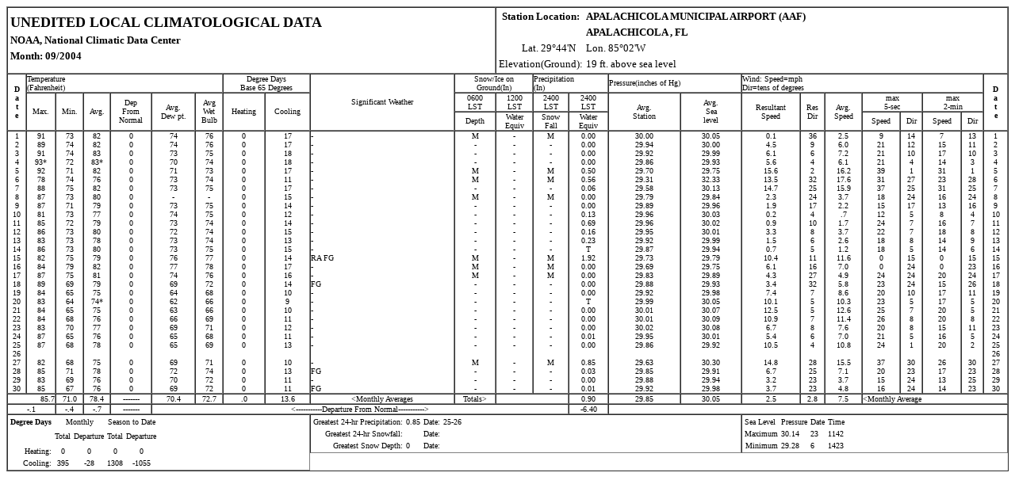

--- FILE ---
content_type: text/html; charset=UTF-8
request_url: https://climatecenter.fsu.edu/images/fcc/data/lcdtables/2004AAFsep.html
body_size: 16522
content:
<html>

<head>
<title>Unedited LCD Form</title>
</head>

<body bgcolor=white>
<div><center>
<table width = 100% border=1 cellpadding=0 cellspacing=0>
  <tr>
     <td colspan=11>
        <table border=0>
          <tr>
             <td><font size=+1><strong>UNEDITED LOCAL CLIMATOLOGICAL DATA</strong></font></td>
            <tr>
              <td><font size=2><strong>NOAA, National Climatic Data Center</strong></font></td>
            </tr>
               <tr>
                 <td><font size=2><strong>Month: 09/2004</strong></font></td>
               </tr>
         </tr>
            <tr>
               <td><font size=1></font></td>
            </tr>
</table>
    </td>
               <td colspan=13>
               <table border=0>
               <tr>
               <td align=center nowrap><font size=2><strong>Station Location: </strong></font></td>
               <td align=left nowrap><font size=2><strong>APALACHICOLA MUNICIPAL AIRPORT (AAF)</strong></font></td>
</tr>
<tr>
<td></td>
<td align=left nowrap><font size=2><strong>APALACHICOLA                  , FL</strong></font></td>
</tr>

<tr>
<td align=right><font size=2>Lat. 29&deg;44'N &nbsp;&nbsp;</font></td>
<td align=left><font size=2>Lon. 85&deg;02'W </font></td>
</tr>
<tr>  
<td align=right><font size=2>Elevation(Ground): </font></td>
<td align=left><font size=2>19 ft. above sea level</font></td>
</tr>

</table>
</td>
</tr>


<tr>

          <td align=center rowspan=3>
          <table border=0>
          <tr>
          <td align=center><font size=1><strong>D<br>a<br>t<br>e</strong></font></td>
          </tr>
          </table>
          </td>
          

                              <td align=left colspan=6 nowrap><font size=1>Temperature<br>(Fahrenheit)</font></td>
                              </td>
                              
                              <td align=center colspan=2 nowrap ><font size=1>Degree Days<br>
                              Base 65 Degrees</font></td>
                              
                              
                              <td align=center rowspan=3 nowrap WIDTH=180><font size=1>Significant Weather</font></td>
                              <td align=center colspan=2 nowrap><font size=1>Snow/Ice on<br>Ground(In)<br></font></td>
                              
                              <td align=left colspan=2 nowrap><font size=1>Precipitation<br>(In)</font></td>
                              <td align=left colspan=2 nowrap><font size=1>Pressure(inches of Hg)</font></td>
                              <td align=left colspan=7><font size=1>Wind:  Speed=mph<br>Dir=tens of degrees</font></td>
                  
          
          <td align=center rowspan=3>
          <table border=0>
          <tr>
          <td align=center><font size=1><strong>D<br>a<br>t<br>e</strong></font></td>
          </tr>
          </table>
          </td>

          
                              </tr>
                              
                              <tr>
                              <td align=center rowspan=2 nowrap><font size=1>Max.</font></td>
                              <td align=center rowspan=2 nowrap><font size=1>Min.</font></td>
                              <td align=center rowspan=2 nowrap><font size=1>Avg.</font></td>
                              <td align=center rowspan=2 nowrap><font size=1>Dep<br>From<br>Normal</font></td>
                              <td align=center rowspan=2 nowrap><font size=1>Avg.<br>Dew pt.</font></td>
                              <td align=center rowspan=2 nowrap><font size=1>Avg<br>Wet<br>Bulb</font></td>
                              <td align=center rowspan=2 nowrap><font size=1>Heating</font></td>
                              <td align=center rowspan=2 nowrap><font size=1>Cooling</font></td>
                              


                    <td align=center nowrap><font size=1>0600<br>LST<br></font></td>
                    <td align=center nowrap><font size=1>1200<br>LST<br></font></td>
                    <td align=center nowrap><font size=1>2400<br>LST<br></font></td>
                    <td align=center nowrap><font size=1>2400<br>LST<br></font></td>
                    <td align=center rowspan=2 nowrap><font size=1>Avg.<br>Station<br></font></td>
                    <td align=center rowspan=2 nowrap><font size=1>Avg.<br>Sea<br>level<br></font></td>
                    <td align=center rowspan=2 nowrap><font size=1>Resultant<br>Speed<br></font></td>
                    <td align=center rowspan=2 nowrap><font size=1>Res<br>Dir<br></font></td>
                    <td align=center rowspan=2 nowrap><font size=1>Avg.<br>Speed<br></font></td>
                    <td align=center colspan=2 nowrap><font size=1>max<br>5-sec<br></font></td>
                    <td align=center colspan=2 nowrap><font size=1>max<br>2-min<br></font></td>
                    

                </tr>
                

<tr>
<td align=center nowrap><font size=1>Depth<br></font></td>
<td align=center nowrap><font size=1>Water<br>Equiv</font></td>
<td align=center nowrap><font size=1>Snow<br>Fall</font></td>
<td align=center nowrap><font size=1>Water<br>Equiv</font></td>
<td align=center nowrap><font size=1>Speed</font></td>
<td align=center nowrap><font size=1>Dir</font></td>
<td align=center nowrap><font size=1>Speed</font></td>
<td align=center nowrap><font size=1>Dir</font></td>
</tr>              

                              
 <tr>
  
  <td align=center nowrap><font size=1>
          1<br>2<br>3<br>4<br>5<br>6<br>7<br>8<br>9<br>10<br>11<br>12<br>13<br>14<br>15<br>16<br>17<br>18<br>19<br>20<br>21<br>22<br>23<br>24<br>25<br>26<br>27<br>28<br>29<br>30<br></font>
  </td>
  <td align=center nowrap><font size=1>
          91<br>89<br>91<br>93*<br>92<br>78<br>88<br>87<br>87<br>81<br>85<br>86<br>83<br>86<br>82<br>84<br>87<br>89<br>84<br>83<br>84<br>84<br>83<br>87<br>87<br><br>82<br>85<br>83<br>85<br></font>
  </td>
  <td align=center nowrap><font size=1>
          73<br>74<br>74<br>72<br>71<br>74<br>75<br>73<br>71<br>73<br>72<br>73<br>73<br>73<br>75<br>79<br>75<br>69<br>65<br>64<br>65<br>68<br>70<br>65<br>68<br><br>68<br>71<br>69<br>67<br></font>
  </td>
  <td align=center nowrap><font size=1>
            82 <br>  82 <br>  83 <br>  83*<br>  82 <br>  76 <br>  82 <br>  80 <br>  79 <br>  77 <br>  79 <br>  80 <br>  78 <br>  80 <br>  79 <br>  82 <br>  81 <br>  79 <br>  75 <br>  74*<br>  75 <br>  76 <br>  77 <br>  76 <br>  78 <br><br>  75 <br>  78 <br>  76 <br>  76 <br></font>
  </td>
  <td align=center nowrap><font size=1>
             0<br>   0<br>   0<br>   0<br>   0<br>   0<br>   0<br>   0<br>   0<br>   0<br>   0<br>   0<br>   0<br>   0<br>   0<br>   0<br>   0<br>   0<br>   0<br>   0<br>   0<br>   0<br>   0<br>   0<br>   0<br><br>   0<br>   0<br>   0<br>   0<br></font>
  </td>
  <td align=center nowrap><font size=1>
           74<br> 74<br> 73<br> 70<br> 71<br> 73<br> 73<br>-<br> 73<br> 74<br> 73<br> 72<br> 73<br> 73<br> 76<br> 77<br> 74<br> 69<br> 64<br> 62<br> 63<br> 66<br> 69<br> 65<br> 65<br><br> 69<br> 72<br> 70<br> 69<br></font>
  </td>
  <td align=center nowrap><font size=1>
           76<br> 76<br> 75<br> 74<br> 73<br> 74<br> 75<br>-<br> 75<br> 75<br> 74<br> 74<br> 74<br> 75<br> 77<br> 78<br> 76<br> 72<br> 68<br> 66<br> 66<br> 69<br> 71<br> 68<br> 69<br><br> 71<br> 74<br> 72<br> 72<br></font>
  </td>
  <td align=center nowrap><font size=1>
            0<br>  0<br>  0<br>  0<br>  0<br>  0<br>  0<br>  0<br>  0<br>  0<br>  0<br>  0<br>  0<br>  0<br>  0<br>  0<br>  0<br>  0<br>  0<br>  0<br>  0<br>  0<br>  0<br>  0<br>  0<br><br>  0<br>  0<br>  0<br>  0<br></font>
  </td>
  <td align=center nowrap><font size=1>
           17<br> 17<br> 18<br> 18<br> 17<br> 11<br> 17<br> 15<br> 14<br> 12<br> 14<br> 15<br> 13<br> 15<br> 14<br> 17<br> 16<br> 14<br> 10<br>  9<br> 10<br> 11<br> 12<br> 11<br> 13<br><br> 10<br> 13<br> 11<br> 11<br></font>
  </td>
  <td align=left nowrap><font size=1>
          -<br>-<br>-<br>-<br>-<br>-<br>-<br>-<br>-<br>-<br>-<br>-<br>-<br>-<br>RA FG <br>-<br>-<br>FG <br>-<br>-<br>-<br>-<br>-<br>-<br>-<br><br>-<br>FG <br>-<br>FG <br></font>
  </td>
  <td align=center nowrap><font size=1>
          M  <br>-<br>-<br>-<br>M  <br>M  <br>-<br>M  <br>-<br>-<br>-<br>-<br>-<br>-<br>M  <br>M  <br>M  <br>-<br>-<br>-<br>-<br>-<br>-<br>-<br>-<br><br>M  <br>-<br>-<br>-<br></font>
  </td>
  <td align=center nowrap><font size=1>
          -<br>-<br>-<br>-<br>-<br>-<br>-<br>-<br>-<br>-<br>-<br>-<br>-<br>-<br>-<br>-<br>-<br>-<br>-<br>-<br>-<br>-<br>-<br>-<br>-<br><br>-<br>-<br>-<br>-<br></font>
  </td>
  <td align=center nowrap><font size=1>
          M   <br>-<br>-<br>-<br>M   <br>M   <br>-<br>M   <br>-<br>-<br>-<br>-<br>-<br>-<br>M   <br>M   <br>M   <br>-<br>-<br>-<br>-<br>-<br>-<br>-<br>-<br><br>M   <br>-<br>-<br>-<br></font>
  </td>
  <td align=center nowrap><font size=1>
           0.00<br> 0.00<br> 0.00<br> 0.00<br> 0.50<br> 0.56<br> 0.06<br> 0.00<br> 0.00<br> 0.13<br> 0.69<br> 0.16<br> 0.23<br>  T  <br> 1.92<br> 0.00<br> 0.00<br> 0.00<br> 0.00<br>  T  <br> 0.00<br> 0.00<br> 0.00<br> 0.01<br> 0.00<br><br> 0.85<br> 0.03<br> 0.00<br> 0.01<br></font>
  </td>
  <td align=center nowrap><font size=1>
          30.00<br>29.94<br>29.92<br>29.86<br>29.70<br>29.31<br>29.58<br>29.79<br>29.89<br>29.96<br>29.96<br>29.95<br>29.92<br>29.87<br>29.73<br>29.69<br>29.83<br>29.88<br>29.92<br>29.99<br>30.01<br>30.01<br>30.02<br>29.95<br>29.86<br><br>29.63<br>29.85<br>29.88<br>29.92<br></font>
  </td>
  <td align=center nowrap><font size=1>
          30.05<br>30.00<br>29.99<br>29.93<br>29.75<br>32.33<br>30.13<br>29.84<br>29.96<br>30.03<br>30.02<br>30.01<br>29.99<br>29.94<br>29.79<br>29.75<br>29.89<br>29.93<br>29.98<br>30.05<br>30.07<br>30.09<br>30.08<br>30.01<br>29.92<br><br>30.30<br>29.91<br>29.94<br>29.98<br></font>
  </td>
  <td align=center nowrap><font size=1>
            0.1<br>  4.5<br>  6.1<br>  5.6<br> 15.6<br> 13.5<br> 14.7<br>  2.3<br>  1.9<br>  0.2<br>  0.9<br>  3.3<br>  1.5<br>  0.7<br> 10.4<br>  6.1<br>  4.3<br>  3.4<br>  7.4<br> 10.1<br> 12.5<br> 10.9<br>  6.7<br>  5.4<br> 10.5<br><br> 14.8<br>  6.7<br>  3.2<br>  3.7<br></font>
  </td>
  <td align=center nowrap><font size=1>
          36<br>9<br>6<br>4<br>2<br>32<br>25<br>24<br>17<br>4<br>10<br>8<br>6<br>5<br>11<br>16<br>27<br>32<br>7<br>5<br>5<br>7<br>8<br>6<br>4<br><br>28<br>25<br>23<br>23<br></font>
  </td>
  <td align=center nowrap><font size=1>
           2.5<br> 6.0<br> 7.2<br> 6.1<br>16.2<br>17.6<br>15.9<br> 3.7<br> 2.2<br>  .7<br> 1.7<br> 3.7<br> 2.6<br> 1.2<br>11.6<br> 7.0<br> 4.9<br> 5.8<br> 8.6<br>10.3<br>12.6<br>11.4<br> 7.6<br> 7.0<br>10.8<br><br>15.5<br> 7.1<br> 3.7<br> 4.8<br></font>
  </td>
  <td align=center nowrap><font size=1>
            9<br> 21<br> 21<br> 21<br> 39<br> 31<br> 37<br> 18<br> 15<br> 12<br> 24<br> 22<br> 18<br> 18<br>  0<br>  0<br> 24<br> 23<br> 20<br> 23<br> 25<br> 26<br> 20<br> 21<br> 24<br><br> 37<br> 20<br> 15<br> 16<br></font>
  </td>
  <td align=center nowrap><font size=1>
          14<br>12<br>10<br>4<br>1<br>27<br>25<br>24<br>17<br>5<br>7<br>7<br>8<br>5<br>15<br>24<br>24<br>24<br>10<br>5<br>7<br>8<br>8<br>5<br>1<br><br>30<br>23<br>24<br>24<br></font>
  </td>
  <td align=center nowrap><font size=1>
            7<br> 15<br> 17<br> 14<br> 31<br> 23<br> 31<br> 16<br> 13<br>  8<br> 16<br> 18<br> 14<br> 14<br>  0<br>  0<br> 20<br> 15<br> 17<br> 17<br> 20<br> 20<br> 15<br> 16<br> 20<br><br> 26<br> 17<br> 13<br> 14<br></font>
  </td>
  <td align=center nowrap><font size=1>
          13<br>11<br>10<br>3<br>1<br>28<br>25<br>24<br>16<br>4<br>7<br>8<br>9<br>6<br>15<br>23<br>24<br>26<br>11<br>5<br>5<br>8<br>11<br>5<br>2<br><br>30<br>23<br>25<br>23<br></font>
  </td>
  <td align=center nowrap><font size=1>
          1<br>2<br>3<br>4<br>5<br>6<br>7<br>8<br>9<br>10<br>11<br>12<br>13<br>14<br>15<br>16<br>17<br>18<br>19<br>20<br>21<br>22<br>23<br>24<br>25<br>26<br>27<br>28<br>29<br>30<br></font>
  </td>

</tr>

  <tr>
     <td align=right colspan=2><font size=1> 85.7</font></td>
     <td align=center><font size=-2> 71.0</font></td>
     <td align=center><font size=-2> 78.4</font></td>
     <td align=center><font size=-2>-------</font></td>
     <td align=center><font size=-2> 70.4</font></td>
     <td align=center><font size=-2> 72.7</font></td>
     <td align=center><font size=-2>   .0</font></td>
     <td align=center><font size=-2> 13.6</font></td>
     <td align=center><font size=-2>&lt;Monthly Averages</font></td>
     <td align=center><font size=-2>Totals&gt;</font></td>
     <td align=left colspan=2><font size=-2>&nbsp;</TD>
     <td align=center><font size=-2> 0.90</font></td>
     <td align=center><font size=-2>29.85</font></td>
     <td align=center><font size=-2>30.05</font></td>
     <td align=center><font size=-2>  2.5</font></td>
     <td align=center><font size=-2>2.8</font></td>
     <td align=center><font size=-2>  7.5</font></td>
     <td align=left colspan=5><font size=-2>&lt;Monthly Average</font></td>
  </tr>
 

<TR>
<TD ALIGN=CENTER colspan=2><FONT SIZE=-2>  -.1</TD>
<TD ALIGN=CENTER><FONT SIZE=-2>  -.4</TD>
<TD ALIGN=CENTER><FONT SIZE=-2>  -.7</TD>
<TD ALIGN=CENTER><FONT SIZE=-2>-------</TD>
<TD ALIGN=CENTER colspan=8><FONT SIZE=-2>&lt;-----------Departure From Normal-----------&gt;</FONT></TD>
<TD ALIGN=CENTER><FONT SIZE=-2>-6.40</TD>
<TD ALIGN=LEFT colspan=10><FONT SIZE=-2>&nbsp;</FONT></TD>
</TR>


<TR>
<TD ALIGN=LEFT colspan=9 rowspan=2>
<TABLE BORDER=0>
<TR>
<TD ALIGN=TOP><FONT SIZE=-2><B>Degree Days</B></FONT></TD>
<TD ALIGN=CENTER colspan=2><FONT SIZE=-2>Monthly</FONT></TD>
<TD ALIGN=CENTER colspan=2><FONT SIZE=-2>Season to Date</FONT></TD>
</TR>
<TR>
<TD>&nbsp;</TD>
<TD ALIGN=CENTER><FONT SIZE=-2>Total</FONT></TD>
<TD ALIGN=CENTER><FONT SIZE=-2>Departure</FONT></TD>

<TD ALIGN=CENTER><FONT SIZE=-2>Total</FONT></TD>
<TD ALIGN=CENTER><FONT SIZE=-2>Departure</FONT></TD>
</TR>

<TR>
<TD ALIGN=RIGHT><FONT SIZE=-2>Heating:</FONT></TD>
<TD ALIGN=CENTER><FONT SIZE=-2>   0</FONT></TD>
<TD ALIGN=CENTER><FONT SIZE=-2>   0</FONT></TD>

<TD ALIGN=CENTER><FONT SIZE=-2>    0</FONT></TD>
<TD ALIGN=CENTER><FONT SIZE=-2>    0</FONT></TD>
</TR>

<TR>
<TD ALIGN=RIGHT><FONT SIZE=-2>Cooling:</FONT></TD>
<TD ALIGN=CENTER><FONT SIZE=-2> 395</FONT></TD>
<TD ALIGN=CENTER><FONT SIZE=-2> -28</FONT></TD>

<TD ALIGN=CENTER><FONT SIZE=-2> 1308</FONT></TD>
<TD ALIGN=CENTER><FONT SIZE=-2>-1055</FONT></TD>
</TR>
</TABLE>
</TD>


<TD VALIGN=TOP ALIGN=LEFT colspan=7>
<TABLE BORDER=0>
<TR>
<TD ALIGN=RIGHT><FONT SIZE=-2>Greatest 24-hr Precipitation:</FONT></TD>
<TD><FONT SIZE=-2> 0.85</FONT></TD>

<TD ALIGN=RIGHT><FONT SIZE=-2>Date:</FONT></TD>
<TD><FONT SIZE=-2>25-26</FONT></TD>
</TR>

<TR>
<TD ALIGN=RIGHT><FONT SIZE=-2>Greatest 24-hr Snowfall:</FONT></TD>
<TD><FONT SIZE=-2>    </FONT></TD>

<TD ALIGN=RIGHT><FONT SIZE=-2>Date:</FONT></TD>
<TD><FONT SIZE=-2>   </FONT></TD>
</TR>

<TR>
<TD ALIGN=RIGHT><FONT SIZE=-2>Greatest Snow Depth:</FONT></TD>
<TD><FONT SIZE=-2>  0 </FONT></TD>

<TD ALIGN=RIGHT><FONT SIZE=-2>Date:</FONT></TD>
<TD><FONT SIZE=-2>   </FONT></TD>
</TR>
</TABLE>
</TD>



<TD VALIGN=TOP ALIGN=LEFT colspan=10>
<TABLE BORDER=0>
<TR>
<TD><FONT SIZE=-2>Sea Level</FONT></TD>
<TD><FONT SIZE=-2>Pressure</FONT></TD>

<TD><FONT SIZE=-2>Date</FONT></TD>
<TD><FONT SIZE=-2>Time</FONT></TD>
</TR>

<TR>
<TD ALIGN=RIGHT><FONT SIZE=-2>Maximum</FONT></TD>
<TD><FONT SIZE=-2>30.14</FONT></TD>

<TD><FONT SIZE=-2>23 </FONT></TD>
<TD><FONT SIZE=-2>1142</FONT></TD>
</TR>

<TR>
<TD ALIGN=RIGHT><FONT SIZE=-2>Minimum</FONT></TD>
<TD><FONT SIZE=-2>29.28</FONT></TD>

<TD><FONT SIZE=-2> 6 </FONT></TD>
<TD><FONT SIZE=-2>1423</FONT></TD>
</TR>
</TABLE>

</TD>
</TR>


<!--TR>

<TD ALIGN=RIGHT colspan=4><FONT SIZE=-2>Number of Days with --------&gt;</TD>
<TD ALIGN=LEFT colspan=3><FONT SIZE=-2>Max Temp &gt;=90:  4<BR>
Max Temp &lt;=32:  0<BR>
Thunderstorms&nbsp;&nbsp;&nbsp;:  0<BR>
</TD>

<TD ALIGN=LEFT colspan=4><FONT SIZE=-2>Min Temp &lt;=32:  0<BR>
Min Temp &lt;=0&nbsp;&nbsp;:  0<BR>
Heavy Fog&nbsp;&nbsp;&nbsp;&nbsp;&nbsp;&nbsp;&nbsp;&nbsp;&nbsp;:  0<BR>
</TD>

<TD ALIGN=LEFT colspan=11><FONT SIZE=-2>Precipitation &gt;=.01 inch:  4<BR>
Precipitation &gt;=.10 inch:  1<BR>
Snowfall &gt;=1.0 inch&nbsp;&nbsp;&nbsp;&nbsp;&nbsp;&nbsp;:  0<BR>
</TD>

<!--/TR>

    
  <tr>
        <td align="center" colspan=24><font size=1>
          <strong> *  EXTREME FOR THE MONTH - LAST OCCURRENCE IF MORE THAN ONE. </strong>
          </font>
        </td>
  </tr>

          </table>
          </center></div>
          <ADDRESS>
          
</ADDRESS>
<p>&nbsp;</p>
</body>
</html>
